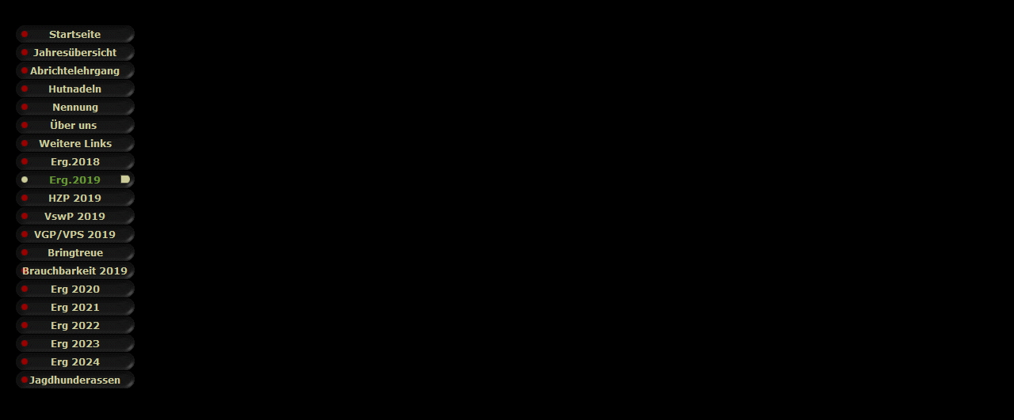

--- FILE ---
content_type: text/html
request_url: http://deutsche-jagdhunde.de/Erg_2019/left_erg_2019.htm
body_size: 2512
content:

<!DOCTYPE HTML PUBLIC "-//W3C//DTD HTML 4.01 Transitional//EN">
<HTML>
<HEAD>
<TITLE>Erg.2019</TITLE>
<META HTTP-EQUIV="Content-Type" CONTENT="text/html; charset=utf-8">
<META NAME="Beschreibung" CONTENT="Information zu Jagdhundewesen">
<META NAME="Datum" CONTENT="02.08.2017">
<META NAME="L�uft ab" CONTENT="31.12.2050">
<META NAME="revisit-after" CONTENT="1 Woche , 1 week ">
<META NAME="Wieder besuchen nach" CONTENT="14 Tagen">
<META NAME="Autor" CONTENT="Axel Wolf">
<META NAME="Information" CONTENT="Informationen um und �ber das Jagdhundewesen ">
<META NAME="Aktualisieren" CONTENT="01.08.2018">
<META NAME="Sprache" CONTENT="deutsch">
<META NAME="Author" CONTENT="Dr. Axel Wolf - Landstr.55 - 37269 Eschwege - Domaineigentümer deutsche-jagdhunde.de ">
<META NAME="Copyright" CONTENT="Dr Axel Wolf">
<META NAME="contact_addr" CONTENT="Dr Axel Wolf , Landstr.55, 37269 Eschwege ">
<META NAME="Stichw�rter" CONTENT="Deutsche Jagdhunde, Jagd, Hund">
<META NAME="Description"
 CONTENT="Arbeit und Ausbildung von Jagdhunden aller Rassen. Spezielle Erfolge bei Jagdhundepr�fungen des JGHV der einzelnen Zuchtverb�nde . Lehrgang zur F�hrung von Jagdhunden in der jagdlichen Praxis und zum F�hren der Hunde auf den Pr�fungen des Jagdgebrauchshundeverbandes JGHV ">
<META HTTP-EQUIV="Expires" CONTENT="niemals ">
<META NAME="�ffentlich" CONTENT="ja">
<META NAME="Generator" CONTENT="NetObjects Fusion 4.0.1 f�r Windows">
<META NAME="Keywords" CONTENT="Deutsche Jagdhunde, Jagdhunderassen, Ausbildung, Jagdhund verkaufen, Jagdhundeausbildung, Jagdhunderichter, Jagdhundez�chter, VJP, HZP, VGP, Jagdverein, DD, DK, KLM, WM, ES, PP, GM, Hundegruppe, Jagdhundepr�fung, ">
<META NAME="Language" CONTENT="deutsch">
<META NAME="Kontaktadresse" CONTENT="Landstr.55 , 37269 Eschwege">
<BASE TARGET="_parent">
<SCRIPT TYPE="text/javascript">
<!--
function F_loadRollover(){} function F_roll(){}
//-->
</SCRIPT>
<SCRIPT TYPE="text/javascript" SRC="../rollover.js">
</SCRIPT>
</HEAD>
<BODY BGCOLOR="#000000" TEXT="#FFFFCC" LINK="#669933" VLINK="#CCCC99">
    <!-- Beginn vom Body f�r diese Seite -->
    <TABLE BORDER="0" CELLSPACING="0" CELLPADDING="0" WIDTH="163">
        <TR VALIGN="TOP" ALIGN="LEFT">
            <TD WIDTH="11" HEIGHT="23"><IMG SRC="../clearpixel.gif" WIDTH="11" HEIGHT="1" BORDER="0" ALT=""></TD>
            <TD></TD>
        </TR>
        <TR VALIGN="TOP" ALIGN="LEFT">
            <TD HEIGHT="461"></TD>
            <TD WIDTH="152">
                <!-- Beginn von Navigationsleiste (VerticalNavigationBar1) -->
                <TABLE ID="VerticalNavigationBar1" BORDER="0" CELLSPACING="1" CELLPADDING="0" WIDTH="152">
                    <TR VALIGN="TOP" ALIGN="LEFT">
                        <TD WIDTH="150" HEIGHT="22">
                            <!-- Beginn von Navigationsschaltfl�che (Navigationsschaltfl�che1) -->
                            <A HREF="../index.htm" class="nof-navButtonAnchor" onmouseover="F_loadRollover('Navigationsschaltfl�che1','',0);F_roll('Navigationsschaltfl�che1',1)" onmouseout="F_roll('Navigationsschaltfl�che1',0)"><IMG
                             ID="Navigationsschaltfl�che1" NAME="Navigationsschaltfl�che1" HEIGHT="22" WIDTH="150" SRC="../Startseite_Np1.jpg" onmouseover="F_loadRollover(this,'Startseite_NRp2.jpg',0)" BORDER="0" ALT="Startseite" TITLE="Startseite"></A></TD>
                    </TR>
                    <TR VALIGN="TOP" ALIGN="LEFT">
                        <TD WIDTH="150" HEIGHT="22">
                            <!-- Beginn von Navigationsschaltfl�che (Navigationsschaltfl�che2) -->
                            <A HREF="../Jahrestermine/jahresubersicht.html" class="nof-navButtonAnchor" onmouseover="F_loadRollover('Navigationsschaltfl�che2','',0);F_roll('Navigationsschaltfl�che2',1)" onmouseout="F_roll('Navigationsschaltfl�che2'
                            ,0)"><IMG ID="Navigationsschaltfl�che2" NAME="Navigationsschaltfl�che2" HEIGHT="22" WIDTH="150" SRC="../Jahresubersicht_Np1_1.jpg" onmouseover="F_loadRollover(this,'Jahresubersicht_NRp2_1.jpg',0)" BORDER="0"
                             ALT="Jahresübersicht" TITLE="Jahresübersicht"></A></TD>
                    </TR>
                    <TR VALIGN="TOP" ALIGN="LEFT">
                        <TD WIDTH="150" HEIGHT="22">
                            <!-- Beginn von Navigationsschaltfl�che (Navigationsschaltfl�che3) -->
                            <A HREF="../Abrichtelehrgang/abrichtelehrgang.htm" class="nof-navButtonAnchor" onmouseover="F_loadRollover('Navigationsschaltfl�che3','',0);F_roll('Navigationsschaltfl�che3',1)" onmouseout="F_roll(
                            'Navigationsschaltfl�che3',0)"><IMG ID="Navigationsschaltfl�che3" NAME="Navigationsschaltfl�che3" HEIGHT="22" WIDTH="150" SRC="../Abrichtelehrgang_Np1_1.jpg"
                             onmouseover="F_loadRollover(this,'Abrichtelehrgang_NRp2_1.jpg',0)" BORDER="0" ALT="Abrichtelehrgang" TITLE="Abrichtelehrgang"></A></TD>
                    </TR>
                    <TR VALIGN="TOP" ALIGN="LEFT">
                        <TD WIDTH="150" HEIGHT="22">
                            <!-- Beginn von Navigationsschaltfl�che (Navigationsschaltfl�che4) -->
                            <A HREF="../Hutnadeln/hutnadeln.htm" class="nof-navButtonAnchor" onmouseover="F_loadRollover('Navigationsschaltfl�che4','',0);F_roll('Navigationsschaltfl�che4',1)" onmouseout="F_roll('Navigationsschaltfl�che4',0)"><IMG
                             ID="Navigationsschaltfl�che4" NAME="Navigationsschaltfl�che4" HEIGHT="22" WIDTH="150" SRC="../Hutnadeln_Np1_1.jpg" onmouseover="F_loadRollover(this,'Hutnadeln_NRp2_1.jpg',0)" BORDER="0" ALT="Hutnadeln" TITLE="Hutnadeln"></A></TD>
                    </TR>
                    <TR VALIGN="TOP" ALIGN="LEFT">
                        <TD WIDTH="150" HEIGHT="22">
                            <!-- Beginn von Navigationsschaltfl�che (Navigationsschaltfl�che5) -->
                            <A HREF="../Nennung/nennung.html" class="nof-navButtonAnchor" onmouseover="F_loadRollover('Navigationsschaltfl�che5','',0);F_roll('Navigationsschaltfl�che5',1)" onmouseout="F_roll('Navigationsschaltfl�che5',0)"><IMG
                             ID="Navigationsschaltfl�che5" NAME="Navigationsschaltfl�che5" HEIGHT="22" WIDTH="150" SRC="../Nennung_Np1_1.jpg" onmouseover="F_loadRollover(this,'Nennung_NRp2_1.jpg',0)" BORDER="0" ALT="Nennung" TITLE="Nennung"></A></TD>
                    </TR>
                    <TR VALIGN="TOP" ALIGN="LEFT">
                        <TD WIDTH="150" HEIGHT="22">
                            <!-- Beginn von Navigationsschaltfl�che (Navigationsschaltfl�che6) -->
                            <A HREF="../Uber_uns_/uber_uns_.htm" class="nof-navButtonAnchor" onmouseover="F_loadRollover('Navigationsschaltfl�che6','',0);F_roll('Navigationsschaltfl�che6',1)" onmouseout="F_roll('Navigationsschaltfl�che6',0)"><IMG
                             ID="Navigationsschaltfl�che6" NAME="Navigationsschaltfl�che6" HEIGHT="22" WIDTH="150" SRC="../Uber_uns__Np1_1.jpg" onmouseover="F_loadRollover(this,'Uber_uns__NRp2_1.jpg',0)" BORDER="0" ALT="Über uns "
                             TITLE="Über uns "></A></TD>
                    </TR>
                    <TR VALIGN="TOP" ALIGN="LEFT">
                        <TD WIDTH="150" HEIGHT="22">
                            <!-- Beginn von Navigationsschaltfl�che (Navigationsschaltfl�che7) -->
                            <A HREF="../Weitere_Links/weitere_links.htm" class="nof-navButtonAnchor" onmouseover="F_loadRollover('Navigationsschaltfl�che7','',0);F_roll('Navigationsschaltfl�che7',1)" onmouseout="F_roll('Navigationsschaltfl�che7'
                            ,0)"><IMG ID="Navigationsschaltfl�che7" NAME="Navigationsschaltfl�che7" HEIGHT="22" WIDTH="150" SRC="../Weitere_Links_Np1_1.jpg" onmouseover="F_loadRollover(this,'Weitere_Links_NRp2_1.jpg',0)" BORDER="0"
                             ALT="Weitere Links" TITLE="Weitere Links"></A></TD>
                    </TR>
                    <TR VALIGN="TOP" ALIGN="LEFT">
                        <TD WIDTH="150" HEIGHT="22">
                            <!-- Beginn von Navigationsschaltfl�che (Navigationsschaltfl�che8) -->
                            <A HREF="../Erg_2018/erg_2018.htm" class="nof-navButtonAnchor" onmouseover="F_loadRollover('Navigationsschaltfl�che8','',0);F_roll('Navigationsschaltfl�che8',1)" onmouseout="F_roll('Navigationsschaltfl�che8',0)"><IMG
                             ID="Navigationsschaltfl�che8" NAME="Navigationsschaltfl�che8" HEIGHT="22" WIDTH="150" SRC="../Erg.2018_Np1_1.jpg" onmouseover="F_loadRollover(this,'Erg.2018_NRp2_1.jpg',0)" BORDER="0" ALT="Erg.2018" TITLE="Erg.2018"></A></TD>
                    </TR>
                    <TR VALIGN="TOP" ALIGN="LEFT">
                        <TD WIDTH="150" HEIGHT="22">
                            <!-- Beginn von Navigationsschaltfl�che (Navigationsschaltfl�che9) -->
                            <A HREF="../Erg_2019/erg_2019.htm" class="nof-navButtonAnchor" onmouseover="F_loadRollover('Navigationsschaltfl�che9','',0);F_roll('Navigationsschaltfl�che9',1)" onmouseout="F_roll('Navigationsschaltfl�che9',0)"><IMG
                             ID="Navigationsschaltfl�che9" NAME="Navigationsschaltfl�che9" HEIGHT="22" WIDTH="150" SRC="../Erg.2019_Hp3_1.jpg" onmouseover="F_loadRollover(this,'Erg.2019_HRp4_1.jpg',0)" BORDER="0" ALT="Erg.2019" TITLE="Erg.2019"></A></TD>
                    </TR>
                    <TR VALIGN="TOP" ALIGN="LEFT">
                        <TD WIDTH="150" HEIGHT="22">
                            <!-- Beginn von Navigationsschaltfl�che (Navigationsschaltfl�che10) -->
                            <A HREF="../Erg_2019/HZP_2019/hzp_2019.htm" class="nof-navButtonAnchor" onmouseover="F_loadRollover('Navigationsschaltfl�che10','',0);F_roll('Navigationsschaltfl�che10',1)" onmouseout="F_roll('Navigationsschaltfl�che10'
                            ,0)"><IMG ID="Navigationsschaltfl�che10" NAME="Navigationsschaltfl�che10" HEIGHT="22" WIDTH="150" SRC="../HZP_2019_Np1.jpg" onmouseover="F_loadRollover(this,'HZP_2019_NRp2.jpg',0)" BORDER="0" ALT="HZP 2019"
                             TITLE="HZP 2019"></A></TD>
                    </TR>
                    <TR VALIGN="TOP" ALIGN="LEFT">
                        <TD WIDTH="150" HEIGHT="22">
                            <!-- Beginn von Navigationsschaltfl�che (Navigationsschaltfl�che11) -->
                            <A HREF="../Erg_2019/VswP_2019/vswp_2019.htm" class="nof-navButtonAnchor" onmouseover="F_loadRollover('Navigationsschaltfl�che11','',0);F_roll('Navigationsschaltfl�che11',1)" onmouseout="F_roll(
                            'Navigationsschaltfl�che11',0)"><IMG ID="Navigationsschaltfl�che11" NAME="Navigationsschaltfl�che11" HEIGHT="22" WIDTH="150" SRC="../VswP_2019_Np1.jpg" onmouseover="F_loadRollover(this,'VswP_2019_NRp2.jpg',0)" BORDER="0"
                             ALT="VswP 2019" TITLE="VswP 2019"></A></TD>
                    </TR>
                    <TR VALIGN="TOP" ALIGN="LEFT">
                        <TD WIDTH="150" HEIGHT="22">
                            <!-- Beginn von Navigationsschaltfl�che (Navigationsschaltfl�che12) -->
                            <A HREF="../Erg_2019/VGP_VPS_2019/vgp_vps_2019.htm" class="nof-navButtonAnchor" onmouseover="F_loadRollover('Navigationsschaltfl�che12','',0);F_roll('Navigationsschaltfl�che12',1)" onmouseout="F_roll(
                            'Navigationsschaltfl�che12',0)"><IMG ID="Navigationsschaltfl�che12" NAME="Navigationsschaltfl�che12" HEIGHT="22" WIDTH="150" SRC="../VGP_VPS_2019_Np1.jpg" onmouseover="F_loadRollover(this,'VGP_VPS_2019_NRp2.jpg',0)"
                             BORDER="0" ALT="VGP/VPS 2019" TITLE="VGP/VPS 2019"></A></TD>
                    </TR>
                    <TR VALIGN="TOP" ALIGN="LEFT">
                        <TD WIDTH="150" HEIGHT="22">
                            <!-- Beginn von Navigationsschaltfl�che (Navigationsschaltfl�che13) -->
                            <A HREF="../Erg_2019/Bringtreue/bringtreue.htm" class="nof-navButtonAnchor" onmouseover="F_loadRollover('Navigationsschaltfl�che13','',0);F_roll('Navigationsschaltfl�che13',1)" onmouseout="F_roll(
                            'Navigationsschaltfl�che13',0)"><IMG ID="Navigationsschaltfl�che13" NAME="Navigationsschaltfl�che13" HEIGHT="22" WIDTH="150" SRC="../Bringtreue_Np1.jpg" onmouseover="F_loadRollover(this,'Bringtreue_NRp2.jpg',0)"
                             BORDER="0" ALT="Bringtreue" TITLE="Bringtreue"></A></TD>
                    </TR>
                    <TR VALIGN="TOP" ALIGN="LEFT">
                        <TD WIDTH="150" HEIGHT="22">
                            <!-- Beginn von Navigationsschaltfl�che (Navigationsschaltfl�che14) -->
                            <A HREF="../Erg_2019/Brauchbarkeit_2019/brauchbarkeit_2019.htm" class="nof-navButtonAnchor" onmouseover="F_loadRollover('Navigationsschaltfl�che14','',0);F_roll('Navigationsschaltfl�che14',1)" onmouseout="F_roll(
                            'Navigationsschaltfl�che14',0)"><IMG ID="Navigationsschaltfl�che14" NAME="Navigationsschaltfl�che14" HEIGHT="22" WIDTH="150" SRC="../Brauchbarkeit_2019_Np1.jpg"
                             onmouseover="F_loadRollover(this,'Brauchbarkeit_2019_NRp2.jpg',0)" BORDER="0" ALT="Brauchbarkeit 2019" TITLE="Brauchbarkeit 2019"></A></TD>
                    </TR>
                    <TR VALIGN="TOP" ALIGN="LEFT">
                        <TD WIDTH="150" HEIGHT="22">
                            <!-- Beginn von Navigationsschaltfl�che (Navigationsschaltfl�che15) -->
                            <A HREF="../Erg_2020/erg_2020.htm" class="nof-navButtonAnchor" onmouseover="F_loadRollover('Navigationsschaltfl�che15','',0);F_roll('Navigationsschaltfl�che15',1)" onmouseout="F_roll('Navigationsschaltfl�che15',0)"><IMG
                             ID="Navigationsschaltfl�che15" NAME="Navigationsschaltfl�che15" HEIGHT="22" WIDTH="150" SRC="../Erg_2020_Np1_2.jpg" onmouseover="F_loadRollover(this,'Erg_2020_NRp2_2.jpg',0)" BORDER="0" ALT="Erg 2020" TITLE="Erg 2020"></A></TD>
                    </TR>
                    <TR VALIGN="TOP" ALIGN="LEFT">
                        <TD WIDTH="150" HEIGHT="22">
                            <!-- Beginn von Navigationsschaltfl�che (Navigationsschaltfl�che16) -->
                            <A HREF="../Erg_2021/erg_2021.htm" class="nof-navButtonAnchor" onmouseover="F_loadRollover('Navigationsschaltfl�che16','',0);F_roll('Navigationsschaltfl�che16',1)" onmouseout="F_roll('Navigationsschaltfl�che16',0)"><IMG
                             ID="Navigationsschaltfl�che16" NAME="Navigationsschaltfl�che16" HEIGHT="22" WIDTH="150" SRC="../Erg_2021_Np1.jpg" onmouseover="F_loadRollover(this,'Erg_2021_NRp2.jpg',0)" BORDER="0" ALT="Erg 2021" TITLE="Erg 2021"></A></TD>
                    </TR>
                    <TR VALIGN="TOP" ALIGN="LEFT">
                        <TD WIDTH="150" HEIGHT="22">
                            <!-- Beginn von Navigationsschaltfl�che (Navigationsschaltfl�che17) -->
                            <A HREF="../Erg_2022/erg_2022.htm" class="nof-navButtonAnchor" onmouseover="F_loadRollover('Navigationsschaltfl�che17','',0);F_roll('Navigationsschaltfl�che17',1)" onmouseout="F_roll('Navigationsschaltfl�che17',0)"><IMG
                             ID="Navigationsschaltfl�che17" NAME="Navigationsschaltfl�che17" HEIGHT="22" WIDTH="150" SRC="../Erg_2022_Np1_1.jpg" onmouseover="F_loadRollover(this,'Erg_2022_NRp2_1.jpg',0)" BORDER="0" ALT="Erg 2022" TITLE="Erg 2022"></A></TD>
                    </TR>
                    <TR VALIGN="TOP" ALIGN="LEFT">
                        <TD WIDTH="150" HEIGHT="22">
                            <!-- Beginn von Navigationsschaltfl�che (Navigationsschaltfl�che18) -->
                            <A HREF="../Erg_2023/erg_2023.htm" class="nof-navButtonAnchor" onmouseover="F_loadRollover('Navigationsschaltfl�che18','',0);F_roll('Navigationsschaltfl�che18',1)" onmouseout="F_roll('Navigationsschaltfl�che18',0)"><IMG
                             ID="Navigationsschaltfl�che18" NAME="Navigationsschaltfl�che18" HEIGHT="22" WIDTH="150" SRC="../Erg_2023_Np1.jpg" onmouseover="F_loadRollover(this,'Erg_2023_NRp2.jpg',0)" BORDER="0" ALT="Erg 2023" TITLE="Erg 2023"></A></TD>
                    </TR>
                    <TR VALIGN="TOP" ALIGN="LEFT">
                        <TD WIDTH="150" HEIGHT="22">
                            <!-- Beginn von Navigationsschaltfl�che (Navigationsschaltfl�che19) -->
                            <A HREF="../Erg_2024/erg_2024.htm" class="nof-navButtonAnchor" onmouseover="F_loadRollover('Navigationsschaltfl�che19','',0);F_roll('Navigationsschaltfl�che19',1)" onmouseout="F_roll('Navigationsschaltfl�che19',0)"><IMG
                             ID="Navigationsschaltfl�che19" NAME="Navigationsschaltfl�che19" HEIGHT="22" WIDTH="150" SRC="../Erg_2024_Np1.jpg" onmouseover="F_loadRollover(this,'Erg_2024_NRp2.jpg',0)" BORDER="0" ALT="Erg 2024" TITLE="Erg 2024"></A></TD>
                    </TR>
                    <TR VALIGN="TOP" ALIGN="LEFT">
                        <TD WIDTH="150" HEIGHT="22">
                            <!-- Beginn von Navigationsschaltfl�che (Navigationsschaltfl�che20) -->
                            <A HREF="../Jagdhunderassen/jagdhunderassen.htm" class="nof-navButtonAnchor" onmouseover="F_loadRollover('Navigationsschaltfl�che20','',0);F_roll('Navigationsschaltfl�che20',1)" onmouseout="F_roll(
                            'Navigationsschaltfl�che20',0)"><IMG ID="Navigationsschaltfl�che20" NAME="Navigationsschaltfl�che20" HEIGHT="22" WIDTH="150" SRC="../Jagdhunderassen_Np1_1.jpg"
                             onmouseover="F_loadRollover(this,'Jagdhunderassen_NRp2_1.jpg',0)" BORDER="0" ALT="Jagdhunderassen" TITLE="Jagdhunderassen"></A></TD>
                    </TR>
                </TABLE>
            </TD>
        </TR>
    </TABLE>
    <!-- Ende vom Body f�r diese Seite -->
</BODY>
</HTML>
 